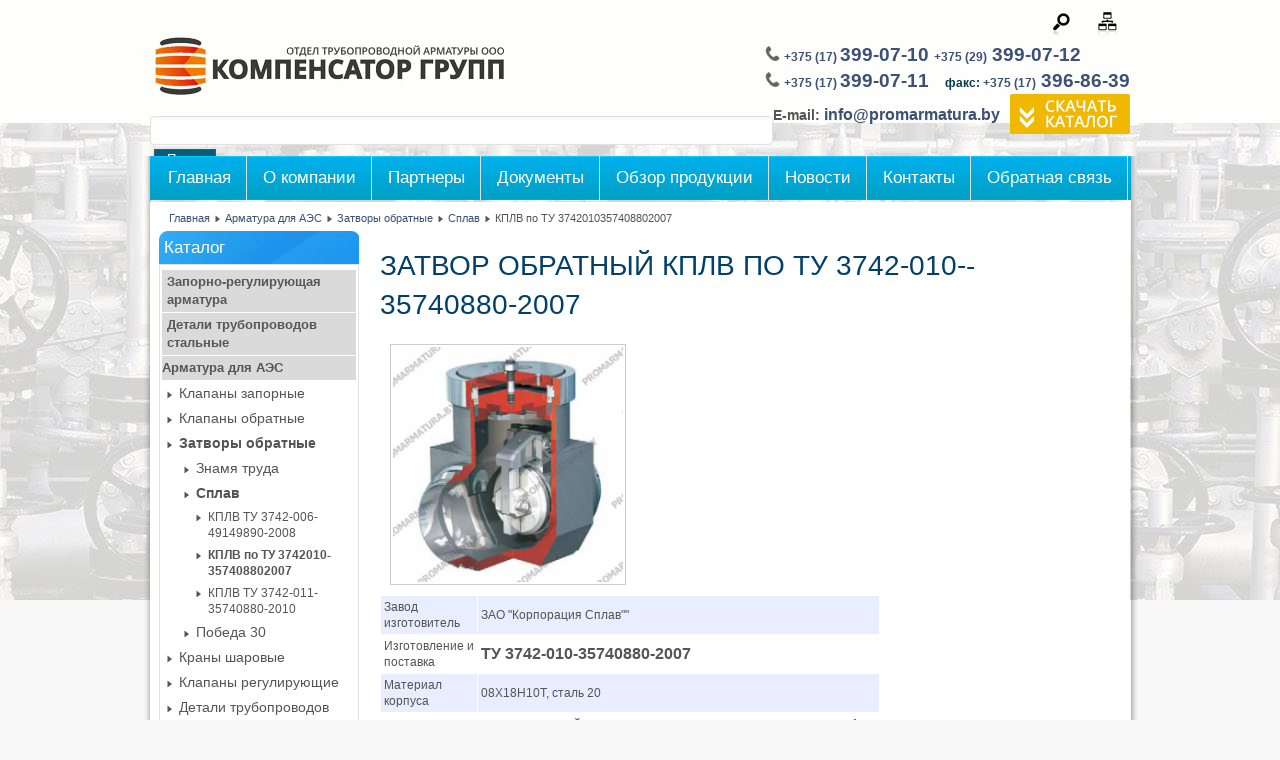

--- FILE ---
content_type: text/html; charset=utf-8
request_url: https://promarmatura.by/armatura-dlya-aes/zatvory-obratnye/splav/kplv-po-tu-3742-010-35740880-2007
body_size: 13616
content:
<!DOCTYPE html>
<html xmlns="http://www.w3.org/1999/xhtml" xml:lang="ru-ru" lang="ru-ru" dir="ltr">
<head>

<meta name="robots" content="index, follow">
<meta name="geo.placename" content="пер. Стебенёва 3, Минск, Беларусь" />
<meta name="geo.position" content="53.8375410;27.5523480" />
<meta name="geo.region" content="BY-" />
<meta name="ICBM" content="53.8375410, 27.5523480" />
<meta name="viewport" content="width=device-width, initial-scale=1.0">
    <link rel="stylesheet" property=stylesheet  href="/templates/justbusiness-fjt/css/styles.css" type="text/css" />

    

<meta http-equiv="Content-Type" content="text/html; charset=utf-8" />
<meta name="yandex-verification" content="ff83cdcb3d746cc9" />

<style>html,body,div,span,applet,object,iframe,h1,h2,h3,h4,h5,h6,blockquote,pre,a,abbr,acronym,address,big,cite,code,del,dfn,font,img,ins,kbd,q,s,samp,small,strike,sub,sup,tt,var,center,dl,dt,dd,ul,li,fieldset,form,label,legend,table,caption,tfoot,thead{background:transparent;border:0;font-style:inherit;font-weight:inherit;margin:0;padding:0;outline:0;vertical-align:baseline;font-family:Helvetica, Arial, sans-serif}tr,th,td{background:transparent;font-style:inherit;font-weight:inherit;margin:0;padding-left:0 0 6px 0;outline:0;vertical-align:middle}table{border-spacing:1px;width:100%;border:none}html{overflow-y:scroll;height:100%}h2.item-page-title a,.leading-0 a,h1,h2,h3,h4,a:link,a:visited{text-decoration:none;color:#3d5175}a:hover{text-decoration:underline;color:#3d5175;background:none}.logo{position:absolute;left:5px;color:#fff;top:25px}.slogan{position:absolute;left:250px;color:#555;top:55px}.searchbutton{position:absolute;right:10px;top:7px;color:#fff;float:right}.contacts{padding-top:11px;color:#033a4d}.tel{font-size:9pt;font-weight:700;padding-top:2px}.telefon{font-size:14pt;font-weight:700;padding-top:2px;font-family:verdana,sans-serif}.componentheading{font-style:italic;font-size:25px;margin:0;padding:0 0 10px;color:#1a528c}h1{font-size:28px}h2{font-size:22px}h1,h2,h3,h4,h5,h6{margin:0;padding:10px 0;text-transform:uppercase;font-family:Arial, Helvetica, sans-serif}ul{margin:0 0 0 15px}p{margin-top:0;margin-bottom:10px}p em{font-style:italic}blockquote{background:#eee;border:3px solid #ccc;margin:5px;padding:5px;font-size:18px;font-family:Arial, Helvetica, sans-serif;font-style:italic}element.style{height:auto}hr{width:100%;clear:both;border:none;height:2px;background:#eee;margin:0;padding:0}#header{position:relative;height:135px;width:980px;margin:0 auto}.top{color:#fff;width:450px;overflow:hidden;padding:5px 0 0;margin:0 0 0 515px;z-index:1}.top a{color:#fff;text-decoration:underline}.topright{padding-right:0}.divAdRight{margin-right:15px}#topuser{width:940px;margin-bottom:20px}.topuser3,.topuser2,.topuser1{text-shadow:#fff 0 1px;color:#555;float:left;width:292px;margin:10px}.topmenu{float:right}.topmenu ul{margin:0;padding:0;float:right;-moz-border-radius:5px;border-radius:5px}.pricep{font-size:20px}.price{border:0 none;box-sizing:border-box;background-color:#98ce22;width:35%;float:right;text-align:center;color:#fff;padding:10px;margin:0 36px 3px 0}.zakaz_text a{background:#ec1f27;padding:0 10px 5px;font-size:32px;font-family:Open Sans Condensed;color:#fff}.topmenu ul li a{padding:0 10px;margin:0;height:20px;line-height:20px;-moz-transition:color 0.3s ease 0s, background 0.3s ease 0s;-webkit-transition:0.3s ease 0s;-o-transition:0.3s ease 0s;background:none;color:#555;display:block;position:relative;text-align:left;text-transform:none;font-size:12px;font-weight:400;-moz-border-radius-bottomright:7px;-moz-border-radius-bottomleft:7px;border-bottom-right-radius:7px;border-bottom-left-radius:7px;webkit-bottom-right-radius:7px;webkit-bottom-left-radius:7px}.topmenu ul li a:hover{text-decoration:none;font-weight:400;font-size:12px;color:#6b92bd;text-shadow:none}.topmenu ul li ul li{padding:0;height:auto;width:180px;margin:0;border:none}.topmenu ul li:hover ul li a,.topmenu ul li ul li a,.topmenu ul li.active ul li a{margin:0;padding:0 0 0 10px;height:24px;line-height:24px;background:#555;border-bottom:1px solid #3a3a3a;color:#d1d1d1;font-size:11px;font-weight:400;text-shadow:none}.topmenu ul li ul li a:hover,.topmenu ul li ul li.active a,.topmenu ul li.active ul li a:hover,.topmenu ul li.active ul li.active a{margin:0;padding:0 0 0 10px;height:24px;line-height:24px;background:#343434;color:#fff;font-size:11px;text-shadow:none}#nav{z-index:10;position:relative}#nav-left{float:left;width:100%}#nav-right{float:right;width:20%}#nav ul{margin-left:3px;padding:0;float:left}#nav ul li{list-style:none;float:left;height:100%;position:relative;padding-right:1px;margin:0}#nav ul li a{display:block;padding:0 15px;text-shadow:none;line-height:44px;color:#fff;text-decoration:none;font-size:17px;font-weight:400;border-right:1px solid #e1e1e1}#nav ul li ul,.topmenu ul li ul{position:absolute;width:180px;left:-999em;border-top:0;margin:0;padding:0}#nav ul li:hover ul,#menu ul li.sfHover ul,.topmenu ul li:hover ul{left:0}#nav ul li ul li{padding:0;height:auto;width:180px;margin:0 auto;border:0;text-align:left}#nav ul li ul li:hover ul{left:180px;top:0}#nav ul li:hover ul li a,.topmenu ul li:hover ul li a{text-shadow:none}#nav ul li:hover ul li a,#nav ul li ul li a,#nav ul li.active ul li a{margin:0;padding:0 0 0 10px;height:24px;line-height:24px;background:#555;border-bottom:1px solid #3a3a3a;border-right:0;color:#d1d1d1;font-size:12px;font-weight:400;text-shadow:none;-moz-border-radius:0;border-radius:0}#nav ul li ul li a:hover,#nav ul li ul li.active a,#nav ul li.active ul li a:hover,#nav ul li.active ul li.active a{text-align:left;padding:0 0 0 10px;height:24px;line-height:24px;background:#343434;color:#fff;font-size:12px;text-shadow:none}#nav ul li ul ul,#nav ul li:hover ul ul,#nav ul li:hover ul ul ul,#nav ul li:hover ul ul ul ul,#nav ul li.sfHover ul ul,#nav ul li.sfHover ul ul ul,#nav ul li.sfHover ul ul ul ul,.topmenu ul li ul ul,.topmenu ul li:hover ul ul,.topmenu ul li:hover ul ul ul,.topmenu ul li:hover ul ul ul ul,.topmenu ul li.sfHover ul ul,.topmenu ul li.sfHover ul ul ul,.topmenu ul li.sfHover ul ul ul ul{left:-999em}#nav ul li ul li ul li{padding:0;height:auto;width:180px;margin:0 auto;border:none;text-align:left}#sidebar .module-title h3{line-height:11px}#sidebar .module-body{background:#fff;font-size:13px;padding:0 2px 5px;border:1px solid #e1e1e1}#sidebar .module-body p{padding:0;margin:0}#sidebar ul li{margin:0 5px;padding:0}#sidebar .module ul.menu{margin:5px 0 0;list-style:none;padding:0;list-style-type:none}#sidebar .module ul.menu li{list-style:none;list-style-type:none;font-weight:700;margin:0;padding:0}#sidebar .module ul.menu li a{background-color:#dadada;border-bottom:1px solid #fff;color:#575757;display:block;padding:3px 15px 3px 5px;text-decoration:none;text-align:left}#sidebar .module ul.menu li.active a{color:#555;padding-left:0}#sidebar .module ul.menu li.active{color:#555;font-weight:700}#sidebar .module ul.menu li ul{margin:0;font-weight:400;font-size:14px}#sidebar .module ul.menu li ul li ul li ul{margin-left:-5px;font-weight:400;font-size:12px}.topmenu ul li{list-style:none;float:left;height:100%;position:relative}.item-page-title,.item-page-title a{text-decoration:none;color:#01406a}.buttonheading{position:absolute;top:15px;right:0}.buttonheading .email,.buttonheading .print,.buttonheading .edit{float:right;margin:0 5px}.iteminfo{font-size:12px;overflow:hidden;margin-bottom:5px;display:block;width:100%;color:#999;line-height:13px}.iteminfo a{color:#999}.iteminfo a:hover{color:#333}.iteminfo .sub-category,#sidebar{padding:0}.iteminfo .createdby{font-weight:700;display:block}.items-more{clear:both;padding:10px}h3.items-more{font-size:14px;padding:0;margin:0}.items-more ol{margin:0 0 0 30px;padding:0}th.list-title,th.list-author,th.list-hits,th.list-date{background:#3F332E url(../images/h3.png) 0 0 repeat-x;padding:2px;border-right:1px solid #fff;color:#fff}th.list-title a,th.list-author a,th.list-hits a,th.list-date a{color:#fff;font-weight:700}td.list-title,td.list-author,td.list-hits,td.list-date{border-bottom:1px dotted #ccc}td.list-title{width:50%}td.list-hits{width:5%;text-align:center}td.list-date,td.list-author{width:15%;text-align:center}.cols-1{width:100%;clear:both}.cols-2 .column-1{width:45%;float:left;margin:4px}.cols-2 .column-2{width:45%;float:right;margin:4px}.cols-3 .column-1{width:32%;float:left}.cols-3 .column-2{width:32%;margin-left:1%;float:left}.cols-3 .column-3{width:32%;float:right}.cols-4 .column-1{width:23%;float:left}.cols-4 .column-3,.cols-4 .column-2{width:23%;margin-left:1%;float:left}.cols-4 .column-4{width:23%;margin-left:0;float:right}.column-1,.column-2,.column-3,.column-4{position:relative;margin:0 0 20px}th.item-num,th.item-title,th.item-position,th.item-phone,th.item-suburb,th.item-state{background:#3F332E url(../images/h3.png) 0 0 repeat-x;padding:2px 2px 2px 7px;border-right:1px solid #fff;color:#fff;text-align:left}th.item-num a,th.item-title a,th.item-position a,th.item-phone a,th.item-suburb a,th.item-state a{color:#fff}.diler a{color:#fff;font-weight:bold}</style>
</head>

<body>

<div id="main">
<!--
<div style="text-align: center; font-size: 18px; color:#ffff; border: 2px; padding: 8px; background-color:#3d5175; margin-bottom:9px;">ВНИМАНИЕ! В связи с Новогодними праздниками с 1 по 7 января наш офис находится на каникулах. В случае необходимости Вы можете связаться с нами по номеру телефона<br> +375 29 399-07-12.</br> Будем рады видеть Вас в нашем офисе с 8 января. </div>-->
<div id="header-w">
      <div id="header">
   
    <div class="topmenu">
    <div class="topright">
<ul class="menu">
<li class="item-246"><a href="/poisk-po-sajtu" title="Поиск по сайту" ><img src="/images/icons/Search.png" alt="Поиск по сайту" /></a></li><li class="item-245"><a href="/karta-sajta" title="Карта сайта" ><img src="/images/icons/SiteMap.png" alt="Карта сайта" /></a></li></ul>
</div>
    <div class="noborder" style="display: table;width: 100%;">

<div class="custom"  >
	<div class="contacts"><img alt="phone" src="/images/phone.png" height="15" width="15" /> <span class="tel"><a href="tel:+375173990710">+375 (17) <span class="telefon">399-07-10 </span></a></span> <!--<img alt="viber" src="/images/viber-icon1.png" height="20" width="20" /> <img src="/images/WhatsApp-icon1.png" alt="WhatsApp" style="margin-right: 3px;" height="20" width="20" />--> <span class="tel"><a href="tel:+375293990712">+375 (29)<span class="telefon"> 399-07-12</span></a></span><br /> <img alt="phone" src="/images/phone.png" height="15" width="15" /> <span class="tel"> <a href="tel:+375173990711">+375 (17) <span class="telefon">399-07-11</span></a>&nbsp; &nbsp;&nbsp;</span> <span class="tel">факс: <a href="tel:+375173968639">+375 (17)<span class="telefon"> 396-86-39</span></a></span></div>
<p><a href="/images/files/Catalog%202019%20now.pdf" target="_blank"> <img src="/images/catalog/katalog4.png" alt="Скачать каталог" style="float: right;" height="40" width="120" /></a></p>
<div><strong>&nbsp; E-mail:&nbsp;<span style="font-size: 12pt;"><a href="mailto:info@promarmatura.by" style="margin-right: 3px;" height="20" width="20">info@promarmatura.by</a></span></strong></div></div>
</div>
    
    </div>

<div id="search-form">
    
<script type="text/javascript">
  // window.addEvent('domready', function() {  
    // var url = '/poisk-po-sajtu?task=suggestions.display&amp;format=json&amp;tmpl=component';
  // var completer = new Autocompleter.Request.JSON(document.id('q'), url, {'postVar': 'q'});
  // });
</script>

<form method="get" action="/poisk-po-sajtu" id="finder-search">
  
  
  <fieldset class="word">
  
    <input style=" margin-top:105px;" type="text" class="inputbox" value="" size="40" id="q" name="q"/>
          <button class="button" name="Search">Поиск</button>
    </fieldset>

  </form>
  </div>
                  
             <a href="/">        
      <img src="/templates/justbusiness-fjt/images/logo.png"  class="logo" alt="Запорная трубопроводная арматура. Промышленная арматура в Минске" />
     </a>                <div class="slogan"></div>
                                     
  </div> 
</div>
<div class="shadow">
<div id="wrapper">
          <div id="navr">
      <div class="searchbutton"><!-- Social Buttons -->
<!-- END-->  </div>
    <div id="navl">
    <div id="nav">
        <div id="nav-left">
<ul class="menu">
<li class="item-101"><a href="/" >Главная</a></li><li class="item-123 deeper parent"><a href="/o-kompanii" >О компании</a><ul><li class="item-316"><a href="/o-kompanii/nasha-komanda" >Наша команда</a></li><li class="item-332"><a href="/o-kompanii/nashi-klienty" >Наши клиенты</a></li><li class="item-345"><a href="/o-kompanii/otzyvy" >Отзывы</a></li></ul></li><li class="item-354"><a href="/partnery" >Партнеры</a></li><li class="item-115"><a href="/dokumenty" >Документы</a></li><li class="item-114"><a href="/obzor-produktsii" >Обзор продукции</a></li><li class="item-125"><a href="/novosti" >Новости</a></li><li class="item-116"><a href="/kontakty" >Контакты</a></li><li class="item-947"><a href="/forma-obratnaya-svyaz" >Обратная связь</a></li></ul>
</div>
  <div id="nav-right">
  </div></div></div></div><div class="back-top"></div>
  <div id="main-content">
      
<!-- Slideshow -->
  
<!-- END Slideshow -->    
              
<div class="breadcrumbs">
<a href="/" class="pathway">Главная</a> <img src="/media/system/images/arrow.png" alt=""  /> <a href="/armatura-dlya-aes" class="pathway">Арматура для АЭС</a> <img src="/media/system/images/arrow.png" alt=""  /> <a href="/armatura-dlya-aes/zatvory-obratnye" class="pathway">Затворы обратные</a> <img src="/media/system/images/arrow.png" alt=""  /> <a href="/armatura-dlya-aes/zatvory-obratnye/splav" class="pathway">Сплав</a> <img src="/media/system/images/arrow.png" alt=""  /> <span>КПЛВ по ТУ 3742­010­35740880­2007</span></div>

        
  <div id="message">
      
<div id="system-message-container">
</div>
  </div>    
            <div id="leftbar-w">
    <div id="sidebar">
        	<div class="module">
        <div class="inner">
				<div class="h3c"><div class="h3r"><div class="h3l"><p style="font-family: Helvetica, Arial, sans-serif;padding:5px 5px;" class="module-title">Каталог</p></div></div></div>
			    <div class="module-body">
	        
<ul class="menu">
<li class="item-107 parent"><a href="/zaporno-reguliruyushchaya-armatura" >Запорно-регулирующая арматура</a></li><li class="item-108 parent"><a href="/detali-truboprovodov-stalnye" >Детали трубопроводов стальные</a></li><li class="item-507 active deeper parent"><a href="/armatura-dlya-aes" >Арматура для АЭС</a><ul><li class="item-508 parent"><a href="/armatura-dlya-aes/klapany-zapornye" >Клапаны запорные</a></li><li class="item-520 parent"><a href="/armatura-dlya-aes/klapany-obranye" >Клапаны обратные</a></li><li class="item-524 active deeper parent"><a href="/armatura-dlya-aes/zatvory-obratnye" >Затворы обратные</a><ul><li class="item-525 parent"><a href="/armatura-dlya-aes/zatvory-obratnye/znamya-truda" >Знамя труда</a></li><li class="item-527 active deeper parent"><a href="/armatura-dlya-aes/zatvory-obratnye/splav" >Сплав</a><ul><li class="item-528"><a href="/armatura-dlya-aes/zatvory-obratnye/splav/kplv" >КПЛВ ТУ 3742-006-49149890-2008</a></li><li class="item-529 current active"><a href="javascript:void(0);" >КПЛВ по ТУ 3742­010­35740880­2007</a></li><li class="item-530"><a href="/armatura-dlya-aes/zatvory-obratnye/splav/kplv-tu-3742-011-35740880-2010" >КПЛВ ТУ 3742-011-35740880-2010</a></li></ul></li><li class="item-571 parent"><a href="/armatura-dlya-aes/zatvory-obratnye/pobeda-30" >Победа 30</a></li></ul></li><li class="item-531 parent"><a href="/armatura-dlya-aes/krany-sharovye" >Краны шаровые</a></li><li class="item-534 parent"><a href="/armatura-dlya-aes/klapany-reguliruyushchie" >Клапаны регулирующие</a></li><li class="item-625 parent"><a href="/armatura-dlya-aes/detali-truboprovodov" >Детали трубопроводов</a></li></ul></li><li class="item-109 parent"><a href="/remontye-mufty" >Ремонтные муфты</a></li><li class="item-301 parent"><a href="/opory-podveski" >Опоры, подвески</a></li><li class="item-425 parent"><a href="/izmeritelnoe-oborudovanie" >Измерительное оборудование</a></li><li class="item-652 parent"><a href="/polipropilenovye-sistemy" >Полипропиленовые системы</a></li><li class="item-110 parent"><a href="/kondensatootvodchiki" >Конденсатоотводчики</a></li><li class="item-251"><a href="/compens" >Компенсаторы</a></li><li class="item-734 parent"><a href="/metalloplastikovye-sistemy" >Металлопластиковые системы</a></li><li class="item-780 parent"><a href="/izolyatsiya" > Изоляция </a></li><li class="item-816 parent"><a href="/nasosy" > Насосы</a></li></ul>
        </div>
        </div>
	</div>
		<div class="module">
        <div class="inner">
			    <div class="module-body">
	        

<div class="custom"  >
	<p> </p>
<p style="text-align: right;"> <strong>Являемся официальными представителями:</strong></p>
<table style="text-align: right;">
<tbody>
<tr>
<td><img src="/images/catalog/logo.png" border="0" alt="logo" width="170" height="51" /></td>
</tr>
<tr>
<td><img src="/images/catalog/zetkama.jpg" border="0" alt="zetkama" width="170" height="29" /></td>
</tr>
<tr>
<td><img src="/images/pobeda30_21.jpg" border="0" alt="Партнер ООО Победа-30" width="170" height="54" /></td>
</tr>
<tr>
<td><img src="/images/catalog/kpsr-logo.png" border="0" alt="Наша компания является официальным дилером завода КПСР Групп" width="170" height="73" /></td>
</tr>
<tr>
<td><img src="/images/catalog/armatek.png" border="0" alt="armatek" width="170" height="44" /></td>
</tr>
<tr>
<td><img src="/images/catalog/rekom.jpg" border="0" alt="rekom" width="170" height="50" /></td>
</tr>
<tr>
<td><img src="/images/abra/abradox.png" border="0" alt="rekom" width="170" height="50" /></td>
</tr>
</tbody>
</table>
<p> </p></div>
        </div>
        </div>
	</div>
		<div class="module">
        <div class="inner">
			    <div class="module-body">
	        

<div class="custom"  >
	<p style="text-align: right;">&nbsp;</p>
<p style="text-align: right;"><strong>Аккредитованный участник <br /> Белорусской товарной биржи</strong></p>
<p style="text-align: right;"><img style="margin-top: 7px; margin-right: 2px;" alt="birzha" src="/images/birzha.png" height="70" width="70" /></p>
<p style="text-align: right;">&nbsp;</p></div>
        </div>
        </div>
	</div>
		<div class="module">
        <div class="inner">
				<div class="h3c"><div class="h3r"><div class="h3l"><p style="font-family: Helvetica, Arial, sans-serif;padding:5px 5px;" class="module-title">Новости</p></div></div></div>
			    <div class="module-body">
	        <div class="nspMainPortalMode1 nspFs100" id="nsp-nsp_102" style="width:100%;">
		<div class="nspTopInterface">
		<span class="nspPrev">Предыдущая</span>
		<span class="nspNext">Следующая</span>
	</div>
	<ul class="nspArts" style="height:320px;">
					<li class="nspArt" style="padding:0 20px 20px 0">
			
					<a class="nspHeader tleft fnone" rel="nofollow" href="/novosti/782-ooo-kompensator-grupp-byla-uspeshno-osushchestvlena-postavka-polietilenovykh-trub" title=" Поставка полиэтиленовых труб SDR26"> Поставка полиэтиленовых труб SDR26</a><p class="nspInfo  tleft fnone">22-07-2019 Просмотры:724 </p><p class="nspText tleft fleft">ООО"КОМПЕНСАТОР ГРУПП" была успешно осуществлена поставка полиэтиленовых труб SDR26 110, 355 и 630 диаметров
</p><p class="nspInfo  tleft fleft"></p><a class="readon  fright" rel="nofollow" href="/novosti/782-ooo-kompensator-grupp-byla-uspeshno-osushchestvlena-postavka-polietilenovykh-trub">Читать далее</a>			</li>
					<li class="nspArt" style="padding:0 20px 20px 0">
			
					<a class="nspHeader tleft fnone" rel="nofollow" href="/novosti/681-zatvor-povorotnyj-diskovyj-s-futerovannym-diskom-i-korpusom-serii-pa-200" title="Затвор поворотный дисковый с футерованным диском и корпусом серии ПА 200">Затвор поворотный дисковый с футерованным диском и&hellip;</a><p class="nspInfo  tleft fnone">29-03-2019 Просмотры:941 </p><p class="nspText tleft fleft">Дисковый поворотный затвор - подвид запорно-регулирующей арматуры. Запорный элемент – металлический диск плоского либо чечевичного (двояковыпуклого) сечения, который перекрывает условный...</p><p class="nspInfo  tleft fleft"></p><a class="readon  fright" rel="nofollow" href="/novosti/681-zatvor-povorotnyj-diskovyj-s-futerovannym-diskom-i-korpusom-serii-pa-200">Читать далее</a>			</li>
					<li class="nspArt" style="padding:0 20px 20px 0">
			
					<a class="nspHeader tleft fnone" rel="nofollow" href="/novosti/680-zadvizhka-30s41nzh-vidy-kak-vybrat" title="Задвижка 30с41нж: виды, как выбрать">Задвижка 30с41нж: виды, как выбрать</a><p class="nspInfo  tleft fnone">28-03-2019 Просмотры:957 </p><p class="nspText tleft fleft">Задвижка 30с41нж используется на трубопроводах, которые перемещают воду и пар, нефтепродукты, технические жидкости и некоторые газы.
</p><p class="nspInfo  tleft fleft"></p><a class="readon  fright" rel="nofollow" href="/novosti/680-zadvizhka-30s41nzh-vidy-kak-vybrat">Читать далее</a>			</li>
					<li class="nspArt" style="padding:0 20px 20px 0">
			
					<a class="nspHeader tleft fnone" rel="nofollow" href="/novosti/679-kran-sharovoj-chto-takoe-vidy-printsip-dejstviya-ustrojstvo" title="Кран шаровой: что такое, виды принцип действия, устройство">Кран шаровой: что такое, виды принцип действия, ус&hellip;</a><p class="nspInfo  tleft fnone">22-03-2019 Просмотры:804 </p><p class="nspText tleft fleft">Кран шаровой: что такое, виды принцип действия, устройство
</p><p class="nspInfo  tleft fleft"></p><a class="readon  fright" rel="nofollow" href="/novosti/679-kran-sharovoj-chto-takoe-vidy-printsip-dejstviya-ustrojstvo">Читать далее</a>			</li>
					<li class="nspArt" style="padding:0 20px 20px 0">
			
					<a class="nspHeader tleft fnone" rel="nofollow" href="/novosti/678-zadvizhki-vybor-zapornoj-armatury-i-ejo-vidy" title="Задвижки: выбор запорной арматуры и её виды">Задвижки: выбор запорной арматуры и её виды</a><p class="nspInfo  tleft fnone">23-01-2019 Просмотры:876 </p><p class="nspText tleft fleft">&nbsp;Задвижка выступает запорно-перекрывающим компонентом трубопроводной магистрали и может выполнять широкий спектр задач.
</p><p class="nspInfo  tleft fleft"></p><a class="readon  fright" rel="nofollow" href="/novosti/678-zadvizhki-vybor-zapornoj-armatury-i-ejo-vidy">Читать далее</a>			</li>
					<li class="nspArt" style="padding:0 20px 20px 0">
			
					<a class="nspHeader tleft fnone" rel="nofollow" href="/novosti/677-regulyatory-davleniya-vody-ustrojstvo-naznachenie-i-printsip-raboty" title="Регуляторы давления воды: устройство, назначение и принцип работы">Регуляторы давления воды: устройство, назначение и&hellip;</a><p class="nspInfo  tleft fnone">23-01-2019 Просмотры:881 </p><p class="nspText tleft fleft">Периодические скачки давления воды в коммунальном трубопроводе приводят не только к его порче, но к протечкам и поломкам сантехнического оборудования...</p><p class="nspInfo  tleft fleft"></p><a class="readon  fright" rel="nofollow" href="/novosti/677-regulyatory-davleniya-vody-ustrojstvo-naznachenie-i-printsip-raboty">Читать далее</a>			</li>
					<li class="nspArt" style="padding:0 20px 20px 0">
			
					<a class="nspHeader tleft fnone" rel="nofollow" href="/novosti/676-obratnyj-klapan-dlya-vody-chto-takoe-vidy-princip-dejstviya-i-ustrojstvo" title="Обратный клапан для воды: что такое, виды, принцип действия и устройство">Обратный клапан для воды: что такое, виды, принцип&hellip;</a><p class="nspInfo  tleft fnone">31-12-2018 Просмотры:976 </p><p class="nspText tleft fleft">Обратный клапан для воды повсеместно применяется в системах водоснабжения с целью регулировки направления потока. Распространено несколько разновидностей подобных устройств с...</p><p class="nspInfo  tleft fleft"></p><a class="readon  fright" rel="nofollow" href="/novosti/676-obratnyj-klapan-dlya-vody-chto-takoe-vidy-princip-dejstviya-i-ustrojstvo">Читать далее</a>			</li>
					<li class="nspArt" style="padding:0 20px 20px 0">
			
					<a class="nspHeader tleft fnone" rel="nofollow" href="/novosti/661-postavka-klapanov-diafragmovyj-khimicheskij-vdkh" title="Поставка клапанов диафрагмовый химический ВДХ ">Поставка клапанов диафрагмовый химический ВДХ </a><p class="nspInfo  tleft fnone">26-11-2018 Просмотры:1034 </p><p class="nspText tleft fleft">ООО " Компенсатор групп" произвели поставку клапанов диафрагмовый химический ВДХ Ду 100 Ру 1,0 МПа. Диафрагмовые вентили применяются для регулирования...</p><p class="nspInfo  tleft fleft"></p><a class="readon  fright" rel="nofollow" href="/novosti/661-postavka-klapanov-diafragmovyj-khimicheskij-vdkh">Читать далее</a>			</li>
					<li class="nspArt" style="padding:0 20px 20px 0">
			
					<a class="nspHeader tleft fnone" rel="nofollow" href="/novosti/660-postavka-gryazevika-ts-567-serii-5-903-13" title="Поставка  грязевика ТС-567 серии 5.903-13">Поставка  грязевика ТС-567 серии 5.903-13</a><p class="nspInfo  tleft fnone">23-11-2018 Просмотры:936 </p><p class="nspText tleft fleft">Отдел трубопроводной арматуры ООО"КОМПЕНСАТОР ГРУПП" осуществил поставку грязевика ТС-567, серии 5.903-13, который выполняет функцию механического сетчатого фильтра и применяется для...</p><p class="nspInfo  tleft fleft"></p><a class="readon  fright" rel="nofollow" href="/novosti/660-postavka-gryazevika-ts-567-serii-5-903-13">Читать далее</a>			</li>
					<li class="nspArt" style="padding:0 20px 20px 0">
			
					<a class="nspHeader tleft fnone" rel="nofollow" href="/novosti/659-postavka-osevykh-manometrov-na-minskie-teplovye-seti" title="Поставка осевых манометров на Минские тепловые сети ">Поставка осевых манометров на Минские тепловые сет&hellip;</a><p class="nspInfo  tleft fnone">14-11-2018 Просмотры:941 </p><p class="nspText tleft fleft">Отдел трубопроводной арматуры ООО"КОМПЕНСАТОР ГРУПП"&nbsp; осуществил поставку манометров осевых с передним фланцем из нержавеющей стали на Минские тепловые сети.
</p><p class="nspInfo  tleft fleft"></p><a class="readon  fright" rel="nofollow" href="/novosti/659-postavka-osevykh-manometrov-na-minskie-teplovye-seti">Читать далее</a>			</li>
			
	</ul>
	</div>
<script type="text/javascript" src="https://promarmatura.by/modules/mod_news_pro_gk4/interface/scripts/engine.portal.mode.1.js"></script>
<script type="text/javascript">
//<![CDATA[
try {$Gavick;}catch(e){$Gavick = {};};
$Gavick["nsp-nsp_102"] = {
	"animation_speed": 400,
	"animation_interval": 5000};
//]]>
</script>	        </div>
        </div>
	</div>
	</div>  
</div>
          
<div id="centercontent_md">
<div class="clearpad"><div itemscope itemtype="http://schema.org/Product" class="item-page">
		<h1 itemprop="name" class="item-page-title">
										Затвор обратный КПЛВ по ТУ 3742-­010-­35740880-­2007						</h1>


	
	


	

	    
	<div><img src="/images/catalog/zatvor-obr-splav2.jpg" alt="Затвор обратный КПЛВ по ТУ 3742­010­35740880­2007" style="float: left;" class="juimage" height="235" width="230" /></div>
<table class="hor-zebra" summary="Основные характеристики">
    <tbody>
        <tr class="odd">
            <td>Завод изготовитель</td>
            <td>ЗАО "Корпорация Сплав""</td>
        </tr>
        <tr>
            <td>Изготовление и поставка</td>
            <td><strong><span style="font-size: 12pt;">ТУ 3742-­010-­35740880-­2007</span></strong></td>
        </tr>
        <tr class="odd">
            <td>Материал корпуса</td>
            <td>08Х18Н10Т, сталь 20</td>
        </tr>
        <tr>
            <td>Рабочая среда</td>
            <td>
                <p>коррозионностойкая сталь аустенитного класса: теплоноситель 1 контура, дистиллят, трапные воды, щелочи,&nbsp; кислоты, парогазовая (паровоздушная смесь), концентрат солей, масла, азот, пар, конденсат, газовые сдувки, вода КМПЦ, вода охлажденная контура СУЗ, радиоактивные газы, растворы дезактивации промывки.</p>
                <p>углеродистая сталь: вода, паровоздушная смесь, азот, пар, питательная вода, радиоактивные газы, техническая вода.</p>
            </td>
        </tr>
        <tr class="odd">
            <td>Тип присоединения</td>
            <td>под приварку</td>
        </tr>
        <tr>
            <td>Диаметр</td>
            <td>50-500 мм</td>
        </tr>
        <tr class="odd">
            <td>Номинальное давление</td>
            <td>2,5; 4,0 МПа</td>
        </tr>
    </tbody>
</table>
 
<p></p>
<p itemprop="description">Затвор обратный ТУ&nbsp;3742­-010-­35740880-­2007 применяются в технологических системах атомных электростанций (АЭС) в случае удовлетворения технических требований к клапанам параметрам систем реакторов, где они будут устанавливаться и использоваться, включая системы 4 класса безопасности по НП-001-97 (ПНАЭГ-01-011-97 (ОПБ-88/97)).</p>
<table class="rounded-corner">
    <tbody>
        <tr>
            <td>КПЛВ.494454.401</td>
        </tr>
        <tr>
            <td>КПЛВ.494454.402</td>
        </tr>
        <tr>
            <td>КПЛВ.494454.403</td>
        </tr>
        <tr>
            <td>КПЛВ.494454.404</td>
        </tr>
        <tr>
            <td>КПЛВ.494454.405</td>
        </tr>
        <tr>
            <td>КПЛВ.494464.406</td>
        </tr>
        <tr>
            <td>КПЛВ.494464.407</td>
        </tr>
        <tr>
            <td>КПЛВ.494464.408</td>
        </tr>
        <tr>
            <td>КПЛВ.494464.409</td>
        </tr>
        <tr>
            <td>КПЛВ.494454.410</td>
        </tr>
        <tr>
            <td>КПЛВ.494454.411</td>
        </tr>
    </tbody>
</table>
<p>Наша компания является прямым поставщиком завода ЗАО "Корпорация Сплав". По всем вопросам по затворам обратным для АЭС обращайтесь к нашим специалистам по телефону +375 (17) 399-07-10.</p>
<h3>Технические характеристики</h3>
<p><img style="float: left;" alt="Конструкция затвора обратного по ТУ 3742­010­35740880­2007 завода Сплав" src="/images/catalog/zatvor-obr-splav3.jpg" height="448" width="300" /></p>
<p>&nbsp;</p>
<p>
    <table class="rounded-corner">
        <tbody>
            <tr>
                <td style="text-align: center;" rowspan="2"><strong>Поз</strong></td>
                <td style="text-align: center;" rowspan="2"><strong>Наименование</strong></td>
                <td style="text-align: center;" colspan="2"><strong>Материал</strong></td>
            </tr>
            <tr>
                <td style="text-align: center;"><strong>для исполнений из коррозионностойкой стали</strong></td>
                <td style="text-align: center;"><strong>для исполнений из углеродистой стали</strong></td>
            </tr>
            <tr>
                <td>1</td>
                <td>Корпус</td>
                <td rowspan="8">Сталь 08Х18Н10Т</td>
                <td rowspan="8">Сталь 20</td>
            </tr>
            <tr>
                <td>2</td>
                <td>Седло</td>
            </tr>
            <tr>
                <td>3</td>
                <td>Ось</td>
            </tr>
            <tr>
                <td>4</td>
                <td>Захлопка</td>
            </tr>
            <tr>
                <td>5</td>
                <td>Рычаг</td>
            </tr>
            <tr>
                <td>6</td>
                <td>Ось</td>
            </tr>
            <tr>
                <td>7</td>
                <td>Крышка</td>
            </tr>
            <tr>
                <td>8</td>
                <td>Пробка</td>
            </tr>
            <tr>
                <td>9</td>
                <td>Кольцо</td>
                <td colspan="2" rowspan="2">Графит</td>
            </tr>
            <tr>
                <td>10</td>
                <td>Кольцо</td>
            </tr>
            <tr>
                <td>11</td>
                <td>Кольцо</td>
                <td rowspan="6">Сталь 08Х18Н10Т</td>
                <td rowspan="3">Сталь 20</td>
            </tr>
            <tr>
                <td>12</td>
                <td>Сухарь</td>
            </tr>
            <tr>
                <td>13</td>
                <td>Крышка</td>
            </tr>
            <tr>
                <td>14</td>
                <td>Шпилька</td>
                <td>Сталь40Х</td>
            </tr>
            <tr>
                <td>15</td>
                <td>Шайба</td>
                <td>Углеродистая сталь</td>
            </tr>
            <tr>
                <td>16</td>
                <td>Гайка</td>
                <td>Сталь40Х</td>
            </tr>
        </tbody>
    </table>
</p>
<p>&nbsp;</p>
<table class="rounded-corner">
    <tbody>
        <tr>
            <td>Направление среды</td>
            <td>
                <p>под захлопку</p>
            </td>
        </tr>
        <tr>
            <td>Установочное положение</td>
            <td>
                <p>горизонтальный трубопровод — ось вращения захлопки располагается горизонтально и выше оси трубопровода;</p>
                <p>наклонный трубопровод — ось вращения захлопки располагается горизонтально и выше оси трубопровода, входным патурбком вниз;</p>
                <p>вертикальный - патрубком вниз</p>
            </td>
        </tr>
        <tr>
            <td>Диаметр</td>
            <td>
                <p>50-500 мм</p>
            </td>
        </tr>
        <tr>
            <td>Номинальное давление</td>
            <td>2,5; 4,0 МПа</td>
        </tr>
        <tr>
            <td>Температура</td>
            <td>до +250 °С</td>
        </tr>
    </tbody>
</table>
<p>&nbsp;</p>
<p>Другие <a href="/armatura-dlya-aes/zatvory-obratnye">затворы обратные для АЭС</a>...</p>
<p>Другая <a href="/armatura-dlya-aes">арматура для АЭС</a>...</p>
	</div> </div></div>  
    <div class="clr"></div>
        </div>       
        </div>     
<div class="user1">Краны шаровые стальные
<ul>
<li><a href="/zaporno-reguliruyushchaya-armatura/krany-sharovye/stalnye/flancevye">Краны шаровые фланцевые</a></li>
<li><a href="/zaporno-reguliruyushchaya-armatura/krany-sharovye/stalnye/privarnye">Краны шаровые под приварку</a></li>
<li><a href="/zaporno-reguliruyushchaya-armatura/krany-sharovye/stalnye/muftovye">Краны шаровые муфтовые</a></li>
</ul>		<div class="moduletable">
					<!-- Start BuaXua.vn Floating --><div id="divAdLeft" style="margin-left: -27px; width:100px; height:100px; display: none; position: fixed; top: 30px;border: none;">

<div class="custom"  >
	<p><img src="/images/banners/Nasos.jpg" width="154" height="250" alt="Nasos" /></p>
<p><img src="/images/table-images/1zetkama.jpg" width="154" height="250" alt="затворы,клапаны,фильтры " /></p>
<!---
<p><img src="/images/table-images/zetkama2OS.jpg" width="145" height="250" alt="КЛАПАН ЗАПОРНЫЙ ЧУГУННЫЙ  С СИЛЬФОННЫМ УПЛ. ZETKAMA 234 " /></p>
<p><img src="/images/table-images/zetkama22.jpg" width="145" height="250" alt="задвижки" /></p>
<p><img src="/images/table-images/zetkama21.jpg" width="145" height="250" alt="задвижки" /></p>
<p><img src="/images/table-images/zetkama2341.jpg" width="145" height="250" alt="задвижки" /></p>
<!---
<p><img src="/images/banners/  2.png" width="145" height="250" alt="задвижки" /></p>
<p><img src="/images/best-prices.png" width="130" height="33" alt="Лучшие цены в году" /></p>
<p><img src="/images/klapany-kpsr-postyp.png" width="130" height="198" alt="Клапаны КПСР - поступление на склад" /></p>
<p><img src="/images/zetkama.png" width="130" height="198" alt="Продукция Zetkama" /></p>
---></div>
</div><div id="divAdRight" style="width:100px; height:100px; display: none; position: fixed; top: 30px;border: none;">

<div class="custom"  >
	<p><img src="/images/table-images/kpsr.jpg" width="154" height="250" alt="клапаны и регуляторы" /></p>
<p><img src="/images/table-images/krany-vsegda-na-sklade2.png" width="154" height="250" alt="краны шаровые" /></p>
<!---
<p><img src="/images/table-images/regelmal.jpg" width="145" height="250" alt="регулятор" /></p>
<p><img src="/images/table-images/regmal.jpg" width="145" height="250" alt="задвижки" /></p>
<p><img src="/images/banners/ 1.png" width="145" height="250" alt="задвижки" /></p>
<p><img src="/images/banners/ .png" width="145" height="250" alt="задвижки" /></p>
<p><img src="/images/banners/  got.png" width="130" height="198" alt="задвижки" /></p>
<p><img src="/images/krany-vsegda-na-sklade2.png" width="130" height="198" alt="Краны шаровые Breeze всегда в наличии" /></p>
<p><img src="/images/otvody-na-sklade1.png" width="130" height="198" alt="Отводы" /></p>
<p>130 33 250 и 185</p>
 style="text-align: justify;"
---></div>
</div><script type="text/javascript" src="/modules/mod_buaxua_floating/buaxua_floating.js"></script>
<script type="text/javascript">
var MainContentW = 1050;
var LeftPos = 0;
var LeftBoxW = 100;
var LeftBoxH = 100;
var RightPos = 0;
var RightBoxW = 100;
var RightBoxH = 100;
var LeftAdjust = 20;
var RightAdjust = -5;
var fSpeed = 20;
ShowAdDiv();
window.onresize=ShowAdDiv;
</script><!-- End BuaXua.vn Floating -->		</div>
	</div>
<div class="user2">Каталог
<ul>
<li><a href="/zaporno-reguliruyushchaya-armatura">Запорно-регулирующая арматура</a></li>
<li><a href="/detali-truboprovodov-stalnye">Детали трубопроводов стальные</a></li>
<li><a href="/remontye-mufty">Ремонтные хомуты</a></li>
<li><a href="/kondensatootvodchiki">Конденсатоотводчики</a></li>
<li><a href="/compens">Компенсаторы</a></li>
<li><a href="/zaporno-reguliruyushchaya-armatura/zadvizhki">Задвижки</a></li>
</ul></div>
<div itemscope itemtype="http://schema.org/Organization">
<div class="user3">
  <span style="font-size:16px;">Телефоны</span> <br />
  <span itemprop="telephone"><a href="tel:+375173990710">+375 17 399-07-10</a></span>  <br />  
  <span itemprop="telephone"><a href="tel:+375173990711">+375 17 399-07-11</a></span> <br /> 
  факс: <span itemprop="faxNumber"><a href="tel:+375173968639">+375 17 396-86-39</a></span> <br />
  Velcom: <span itemprop="telephone"><a href="tel:+375293990712">+375 29 399-07-12</a></span><br />
  Viber: <a href="viber://chat?number=+375293990712">+375 29 399-07-12</a><br />
  WhatsApp: <a href="whatsapp://send?phone=+375293990712">+375 29 399-07-12</a><br />
  <span style="font-size:16px;"><a href="/o-kompanii/vakansii">Вакансии</a></span>
</div>
<div class="user3">
  <div itemprop="address" itemscope itemtype="http://schema.org/PostalAddress">
  <span style="font-size:16px;">Адрес</span> <br />
  220024, г. <span itemprop="addressLocality">Минск</span>  <br /> 
  <span itemprop="streetAddress">п-к Стебенёва,3</span> <br /> 
  Время работы:<br /> 
  с 09.00 до 17.00
  </div>
</div>
            
<!--- To Top -->
<div style="display:none;" class="nav_up" id="nav_up"></div>
<!-- End -->
<div id="bottom">  
    <div class="tg">
© 2026 Отдел трубопроводной арматуры <span itemprop="name">ООО «Компенсатор Групп»</span>. Все права защищены.
<p><a href="https://promarmatura.by/karta-sajta">Карта сайта</a></p>
  </div>
  </div>
</div></div></div>
<div class="back-bottom"><!--shadow top--> </div>
    <script type="text/javascript">if (typeof jQuery == 'undefined') { document.write(unescape("%3Cscript src='/templates/justbusiness-fjt/modules/jquery171.js' type='text/javascript'%3E%3C/script%3E")); } </script>
    <script type="text/javascript">jQuery.noConflict();</script>
<!--ИНФОРМЕРЫ-->

<!--BITRIX WIDGET-->
<script>
        (function(w,d,u){
                var s=d.createElement('script');s.async=true;s.src=u+'?'+(Date.now()/60000|0);
                var h=d.getElementsByTagName('script')[0];h.parentNode.insertBefore(s,h);
        })(window,document,'https://b24.kompensator.by/upload/crm/site_button/loader_3_ekbzm2.js');
</script>
<script type="text/javascript">if (typeof jQuery == 'undefined') { document.write(unescape("%3Cscript src='/templates/justbusiness-fjt/modules/jquery171.js' type='text/javascript'%3E%3C/script%3E")); } </script>
<script type="text/javascript">jQuery.noConflict();</script>
 <script type="text/javascript" src="/templates/justbusiness-fjt/modules/jscroll.js"></script>

<div style=" text-align:center;">
<div style="position:absolute;top:-100px;left:-100px">


<!-- Top100 (Kraken) Widget -->
<span id="top100_widget"></span>
<!-- END Top100 (Kraken) Widget -->

<!-- Top100 (Kraken) Counter -->
<script>
    (function (w, d, c) {
    (w[c] = w[c] || []).push(function() {
        var options = {
            project: 4480962,
            element: 'top100_widget'
        };
        try {
            w.top100Counter = new top100(options);
        } catch(e) { }
    });
    var n = d.getElementsByTagName("script")[0],
    s = d.createElement("script"),
    f = function () { n.parentNode.insertBefore(s, n); };
    s.type = "text/javascript";
    s.async = true;
    s.src =
    (d.location.protocol == "https:" ? "https:" : "http:") +
    "//st.top100.ru/top100/top100.js";

    if (w.opera == "[object Opera]") {
    d.addEventListener("DOMContentLoaded", f, false);
} else { f(); }
})(window, document, "_top100q");
</script>
<noscript>
  <img src="//counter.rambler.ru/top100.cnt?pid=4480962" alt="Топ-100" />
</noscript>
<!-- END Top100 (Kraken) Counter -->

  <base href="https://promarmatura.by/armatura-dlya-aes/zatvory-obratnye/splav/kplv-po-tu-3742-010-35740880-2007" />
  <meta http-equiv="content-type" content="text/html; charset=utf-8" />
  <meta name="description" content="Продажа затворов обратных от завода Сплав по ТУ 3742­-010­35740880-­2007 со склада и под заказ в Минске. Гарантии завода. Купить обратный затвор КПЛВ Сплав по телефону +375(17)399-07-10." />
  <title>Купить затворы обратные КПЛВ по ТУ 3742-­010-­35740880­-2007 завода Сплав в Минске</title>
  <link href="/favicon.ico" rel="shortcut icon" type="image/vnd.microsoft.icon" />
  <script src="/media/system/js/mootools-core.js" type="text/javascript"></script>
  <script src="/media/system/js/core.js" type="text/javascript"></script>
  <script src="/media/system/js/caption.js" type="text/javascript"></script>
  <script src="/media/system/js/mootools-more.js" type="text/javascript"></script>
  <script type="text/javascript">
window.addEvent('load', function() {
				new JCaption('img.caption');
			});
  </script>



<script type="text/javascript" src="/templates/justbusiness-fjt/slideshow/NivooSlider.js"></script>
<script type="text/javascript" src="/templates/justbusiness-fjt/slideshow/init.js"></script>
<!-- begin of Top100 code -->
<script id="top100Counter" type="text/javascript" src="https://counter.rambler.ru/top100.jcn?3146907"></script>
<noscript>
<a href="https://top100.rambler.ru/navi/3146907/">
<img  src="https://counter.rambler.ru/top100.cnt?3146907" style="position:absolute; left:-9999px;" alt="Rambler's Top100"  />
</a>

</noscript>
<!-- end of Top100 code -->
<!--/ИНФОРМЕРЫ-->

<!--СЧЕТЧИКИ-->

<!--СЧЕТЧИКИ-->


    <link href="https://fonts.googleapis.com/css?family=Open+Sans+Condensed:300" rel="stylesheet">

<!-- Yandex.Metrika counter -->
<script type="text/javascript" >
   (function(m,e,t,r,i,k,a){m[i]=m[i]||function(){(m[i].a=m[i].a||[]).push(arguments)};
   m[i].l=1*new Date();k=e.createElement(t),a=e.getElementsByTagName(t)[0],k.async=1,k.src=r,a.parentNode.insertBefore(k,a)})
   (window, document, "script", "https://mc.yandex.ru/metrika/tag.js", "ym");

   ym(20391271, "init", {
        clickmap:true,
        trackLinks:true,
        accurateTrackBounce:true,
        webvisor:true,
        ecommerce:"dataLayer"
   });
</script>
<noscript><div><img src="https://mc.yandex.ru/watch/20391271" style="position:absolute; left:-9999px;" alt="" /></div></noscript>
<!-- /Yandex.Metrika counter -->
  <script type='application/ld+json'> 
{
  "@context": "https://www.schema.org",
  "@type": "LocalBusiness",
  "name": "Компенсатор групп",
  "url": "https://promarmatura.by/",
  "logo": "https://promarmatura.by/templates/justbusiness-fjt/images/logo.png",
  "image": "https://promarmatura.by/templates/justbusiness-fjt/images/logo.png",
  "description": "Трубопроводная в Минске: задвижки, краны шаровые, затворы поворотные, клапаны, фильтры т.д. Большой ассортимент запорной трубопроводной арматуры",
  "telephone" : " +375 (17) 399-07-10",
  "email" : "iz@kompensator.by",
  "priceRange" : "BYN",
  "address": {
    "@type": "PostalAddress",
    "streetAddress": "ул. Стебенёва, дом 3",
    "addressLocality": "Минск",
    "postalCode": "220024 ",
    "addressCountry": "Беларусь"
  }
}
</script>

</body>
</html>

--- FILE ---
content_type: text/css
request_url: https://promarmatura.by/templates/justbusiness-fjt/css/styles.css
body_size: 4520
content:
body{font-family: Helvetica, Arial, sans-serif !important;font-size:14px;line-height:1.4;color:#555;position:absolute;width:100%;background: #faf9f9 url(../images/fon2.jpg) no-repeat 100% 0 !important;}#navr{background:url("../images/mainmenu.png") repeat-x scroll 0 0 transparent;font-family:'Cuprum',sans-serif;height:46px;margin-top:-20px;width:981px}#nav ul li.active a,#nav ul li a:hover{color:#fff;text-shadow:none;background:url(../images/mainmenu-h.png) 0 0 repeat-x}#leftbar-w{width:200px;float:left;padding-top:5px}#addthis{float:center;padding-left:12px;padding-top:0}#rightbar-w{width:200px;float:right}#sidebar .module{margin-bottom:15px}#sidebar .module-title{background:url(../images/sidebar.png);font-size:17px;font-weight:100;padding-left:7px;margin:0;color:#fff;font-family:'Cuprum', sans-serif}#sidebar .module ul.menu li a:hover{color:#575757;background:url(../images/sidehover.jpg) 100% -50px no-repeat #fff}#sidebar .module ul.menu li ul li{background:none;border:none;font-weight:400;list-style-image:url("//promarmatura.by/media/system/images/arrow1.png");margin-left:17px}#sidebar .module ul.menu li ul li a{border:0;color:#999;background:none;text-align:left;padding-left:11px}#sidebar .module ul.menu li ul li a:hover{color:#fff;background:#666;url(../images/sidehover.jpg) 100% -50px no-repeat #fff:}#main{margin:11px auto 0;position:relative}#main-content{background:#fff;position:relative;padding:9px;height:100%;color:#555}.shadow{background:url(../images/shadow.png) repeat-y 50% transparent;margin:-1px auto;width:995px}.shadowtop{background:url("../images/shadowtop.png");height:20px;margin:50px auto -30px;width:995px;padding-right:1px}.slideshadow{background:url("../images/slideshadow.png") no-repeat scroll 0 0 transparent;height:8px;margin:4px auto;width:490px}.slideshadow2{background:url("../images/slideshadow2.png") no-repeat scroll 0 0 transparent;height:32px;margin:0 auto;width:952px}#maincol,#header-w{position:relative}#wrapper{margin:0 auto;width:980px;margin-top:30px;padding:0;position:relative}h2.item-page-title{padding:3px 0;margin-bottom:1px;font-family:'Cuprum', sans-serif;border-bottom:1px dotted #e1e1e1}h2.item-page-title a:hover,.leading-0 a:hover{text-decoration:underline}.zakazz{height:60px;padding:5px;}.zakaz_text a:hover{opacity:0.8;text-decoration:none}.zakaz_text2{font-size:25px;color:#c31f26;padding:6px 0 6px 150px}.bot1{background:url(../images/main-bot.png) 0 0 no-repeat;clear:both}.bot2{background:url(../images/main-bot.png) 100% 100% no-repeat}.zakaz_text{font-size:32px;font-family:Open Sans Condensed;padding-left:360px}.bot3,.top3{background:#fff;height:6px;margin:0 6px}#leftcolumn{margin-left:9px;padding:0;width:205px;float:left}#rightcolumn{margin-right:9px;padding:0;width:205px;float:right}#centercontent{width:520px;float:left;margin:5px 0 0 10px;padding:0;overflow:hidden}#centercontent ul{margin:0 0 10px 3px}#centercontent th,#centercontent td{border:1px solid #e1e1e1;vertical-align:middle}#centercontent_md{width:725px;float:left;overflow:hidden;padding-left:3px}#centercontent_bg{width:930px;float:left;margin:0 5px;padding:0;overflow:hidden}div.clearpad{padding:3px 3px 3px 11px}div.clearpad ul{clear:both;margin-left:16px;margin-bottom:10px}.blog-featured,body.contentpane{background:#fff;color:#555}.items-leading{position:relative;clear:both;margin-top:2px}.items-row{position:relative;clear:both}.item-page{position:relative;background:#fff;color:#555;padding:7px}.by{font-size:9px;margin:-4px auto 0;padding:0;text-align:center;width:290px;color:#c8c8c8}.by a{color:#c8c8c8;text-decoration:none}.diler{font-size:16px;padding:12px 0 12px 3px;color:#fff;text-align:center}.readmore a{background:#8f8f8f;float:right;margin:5px 50px 0 0;line-height:28px;color:#fff;overflow:visible;font-size:12px;padding:1px 10px 1px 10px;border-radius:3px;-moz-transition:color 0.3s ease 0s, background 0.3s ease 0s;-webkit-transition:0.3s ease 0s;-o-transition:0.3s ease 0s}.readmore a:hover{background:#555;color:#fff;text-decoration:none}ul.pagenav{display:block}ul.pagenav li{list-style:none;display:inline}.pagination,.top1,.clr{clear:both}span.pagination,#nav ul li:hover ul li,.topmenu ul li:hover ul li{background:none}.pagination span,.pagination a,ul.pagenav li a{padding:1px 8px;background:#fff;color:#555;font-weight:700;font-size:90%}.pagination a,ul.pagenav li a{font-weight:700;text-decoration:underline}.button,.validate{background:none repeat scroll 0 0 #055d7c;border:1px solid #555;color:#FFF;font-weight:400;margin:4px;padding:1px 12px}.button:hover,.validate:hover,.pagination a:hover,ul.pagenav li a:hover{background:#3A759E;color:#fff}.inputbox,input,textarea,select{background:url("../images/buttonbg.jpg") repeat-x scroll 0 0 transparent;height:20px;border:1px solid #e1e1e1;color:#13618d;-moz-border-radius:4px;border-radius:4px;padding-right:4px;height:25px;width:100%}.breadcrumbs{padding:0 0 0 10px;color:#555;font-size:11px}.searchbox{background:url("../images/searchbg.png") repeat-x scroll 0 0 transparent;width:365px;height:50px;color:#555;border-radius:0;border:0;margin-top:81px;padding-left:7px}.search_button{background:url(../images/search-button.png) 0 0 no-repeat;width:30px;height:30px;border:none;text-indent:-9999em;cursor:pointer}.search_button:hover{background:url(../images/search-button-h.png) 0 0 no-repeat}#ath{text-indent:-9999em;height:2px;width:25%;float:right}#footer{clear:both;margin:10px 0 0;padding:0}.copy{margin:0;padding:0 0 0 10px;font-size:12px;float:left;color:#ccc}dt{font-size:16px}dd{margin-bottom:10px}.copy a{font-size:12px;color:#ccc}.cms{text-align:center;float:center;color:#555;font-size:9px;padding:0;width:290px;margin:0 auto}.cms a{text-decoration:none;font-size:9px;color:#555;font-weight:700;padding:0}#csm{width:25%;float:right;text-indent:-3186px;margin:-10px}#error .error{color:#F00}#error{width:600px;margin:100px auto 0;padding:20px;background:#fff;-moz-border-radius:6px;border-radius:6px}.tg{border-radius:0 0 5px 5px;clear:both;color:#555;font-size:12px;width:940px;margin:0 auto;text-align:center}#slide{margin:0 auto;height:152px;color:#c6c6c6;float:left;width:958px;margin-top:5px;margin-bottom:5px;-moz-border-radius:5px;border-radius:5px;-moz-box-shadow:0 0 5px #b9b9b9;-webkit-box-shadow:0 0 5px#b9b9b9;box-shadow:0 0 5px #b9b9b9}#bookmark{float:right;margin-top:8px}.back-bottom{background:url(../images/back-bottom.png) 50% 50% no-repeat;margin:auto 0;height:20px;margin-top:1px}#bottom{width:980px;padding:5px 0 0;background:#fafafa;margin:auto;border-top:3px solid #c4c4c4}h3{font-size:18px}.user1 h3,.user2 h3,.user3 h3,.tg a{color:#555}.user1{text-shadow:#fff 0 1px;color:#555;float:left;width:220px;margin:10px;margin-left:60px;font-size:16px;height:170px}.attention{font-size:16px; border:2px solid;border-color:#c91818;text-align:center;padding:15px;text-color:#c91818;text-transform:uppercase;}.user3{text-shadow:#fff 0 1px;color:#555;float:left;width:180px;margin:10px;height:60px;font-size:12px;padding-top:5px}.user2{text-shadow:#fff 0 1px;color:#555;font-size:16px;float:left;width:240px;margin:10px;height:115px}.user2 ul,.user1 ul{list-style-image:url("//promarmatura.by/media/system/images/arrow1.png");line-height:20px}.user2 a,.user1 a{font-size:12px}.print-icon,.email-icon{float:right;list-style:none;padding-left:5px}.categ a{font-size:18px;color:#3d5175}.hor-zebra{font-family:"Helvetica, Arial", Sans-Serif;font-size:12px;margin:5px 0;width:500px;text-align:left}.hor-zebra th{font-size:14px;font-weight:400;padding:10px 8px;color:#555}.hor-zebra td{padding:3px;color:#555}.hor-zebra .odd{background:#e8edff},.categ1 td{font-size:16px;color:#3d5175;padding:5px 0},.rounded-corner{font-family:"Helvetica, Arial", Sans-Serif;font-size:12px;margin:5px 0;width:400px;text-align:left}.rounded-corner2{font-family:"Helvetica, Arial", Sans-Serif;font-size:12px;margin:5px 0;width:550px;text-align:left;border-collapse:collapse}.rounded-corner2 td{padding:5px;background:#e8edff;border-top:1px solid #fff;color:#555;font-size:12px}#aicontactsafe table,tr,th,td{border:none}#share42{padding:6px 6px 0;background:none;border:1px solid #E9E9E9;border-radius:4px}#share42:hover{background:#F6F6F6;border:1px solid #D4D4D4;box-shadow:0 0 5px #DDD}#share42 a{opacity:0.5}#share42:hover a{opacity:0.7}#share42 a:hover{opacity:1}.noborder table,tr,th,td{border:none;padding-top:5px}#doc ul{list-style:none;margin:0}#doc ul li{background-repeat:no-repeat}#doc ul li a{padding-left:18px}#blog-cat ul{list-style:none;list-style-type:none}#blog-cat ul li a,h4{font-size:18px}#blog-cat ul li ul li a{font-size:12px}.rounded-corner4,.rounded-corner3{font-family:"Helvetica, Arial", Sans-Serif;font-size:12px;margin:0;width:585px;text-align:left}.rounded-corner5{font-family:"Helvetica, Arial", Sans-Serif;font-size:12px;margin:5px 0;width:200px;text-align:left}.rounded-corner5 thead th.rounded-company,.rounded-corner4 thead th.rounded-company,.rounded-corner3 thead th.rounded-company,.rounded-corner2 thead th.rounded-company,.rounded-corner thead th.rounded-company{background:#b9c9fe left -1px no-repeat}.rounded-corner5 thead th.rounded-q4,.rounded-corner4 thead th.rounded-q4,.rounded-corner3 thead th.rounded-q4,.rounded-corner2 thead th.rounded-q4,.rounded-corner thead th.rounded-q4{background:#b9c9fe right -1px no-repeat}.rounded-corner5 th,.rounded-corner4 th,.rounded-corner3 th,.rounded-corner2 th,.rounded-corner th{padding:5px;font-weight:bold;font-size:14px;color:#555;background:#b9c9fe;text-align:left}.rounded-corner5 td,.rounded-corner4 td,.rounded-corner3 td,.rounded-corner td{padding:5px;background:#e8edff;border-top:1px solid #fff;color:#555}.rounded-corner5 tfoot td.rounded-foot-left,.rounded-corner4 tfoot td.rounded-foot-left,.rounded-corner3 tfoot td.rounded-foot-left,.rounded-corner2 tfoot td.rounded-foot-left,.rounded-corner tfoot td.rounded-foot-left{background:#e8edff left bottom no-repeat}.rounded-corner5 tfoot td.rounded-foot-right,.rounded-corner4 tfoot td.rounded-foot-right,.rounded-corner3 tfoot td.rounded-foot-right,.rounded-corner2 tfoot td.rounded-foot-right,.rounded-corner tfoot td.rounded-foot-right{background:#e8edff right bottom no-repeat}.rounded-corner5 tbody tr:hover td,.rounded-corner3 tbody tr:hover td,.rounded-corner2 tbody tr:hover td,.rounded-corner tbody tr:hover td{background:#d0dafd}.nspMainPortalMode1{position:relative}.nspMainPortalMode1 .nspArts,.nspMainPortalMode1 .nspArt{overflow:hidden;margin-left:1px}.nspMainPortalMode1 .nspTopInterface{float:right;margin-top:-28px}.nspMainPortalMode1 .nspTopInterface .nspNext,.nspMainPortalMode1 .nspTopInterface .nspPrev{background:transparent url('https://promarmatura.by/images/nsp_portal_mode_1_interface.png') no-repeat 0 -28px;cursor:pointer;display:block;height:14px;text-indent:-999em;width:11px}.nspMainPortalMode1 .nspTopInterface .nspNext{background-position:0 -42px}.nspMainPortalMode1 .nspTopInterface .nspNext:hover{background-position:0 -14px}.nspMainPortalMode1 .nspTopInterface .nspPrev:hover{background-position:0 0}.nspMainPortalMode1 .nspArt p.nspText{float:none}.nspMainPortalMode1 .nspArt p.nspInfo{font-size:11px;color:#b3b6b7}.nspMainPortalMode1 .nspArt .tleft{text-align:left}.nspMainPortalMode1 .nspArt .tright{text-align:right}.nspMainPortalMode1 .nspArt .tcenter{text-align:center}.nspMainPortalMode1 .nspArt .tjustify{text-align:justify}.nspMainPortalMode1 .nspArt .fleft{float:left}.nspMainPortalMode1 .nspArt .fright{float:right}.nspMainPortalMode1 .nspArt .fnone{clear:both;width:100%;float:none;font-size:16px}.nspMainPortalMode1 .readon_class.left,.nspMainPortalMode1 .readon_class.right,.nspMainPortalMode1 .readon_class.center{clear:both}.nspMainPortalMode1 .readon_class.left{float:left}.nspMainPortalMode1 .readon_class.right{float:right}.nspMainPortalMode1 .readon_class.center{display:inline;float:none}.nspMainPortalMode1 .unvisible{height:1px;left:-10000px;overflow:hidden;position:absolute;top:auto;width:1px}.nspFs80{font-size:80%}.nspFs90{font-size:90%}.nspFs100{font-size:100%}.nspFs110{font-size:110%}.nspFs120{font-size:120%}.nspFs130{font-size:130%}.nspFs140{font-size:140%}.nspFs150{font-size:150%}.nspFs160{font-size:160%}.nspFs170{font-size:170%}.nspFs180{font-size:180%}.nspFs190{font-size:190%}.nspFs200{font-size:200%}.nivoo-slider,.nivoo-slider-holder{height:250px;overflow:hidden;position:relative;width:940px;-moz-border-radius:5px;border-radius:5px;z-index:0;padding-left:10px}.nivoo-slider-holder{background-repeat:no-repeat}.nivoo-slider img,.nivoo-link{left:0;position:absolute;top:0;z-index:0}.nivoo-slider > img:first-child,.nivoo-slider > a:first-child img{z-index:1}.nivoo-link{border:none;display:none;height:100%;width:100%;z-index:20}.direction-nav-left{left:0;height:40px;-moz-border-radius:5px;border-radius:5px;background:url(../slideshow/left.png) no-repeat 50% 50%}.direction-nav-right{right:0;-moz-border-radius:5px;border-radius:5px;background:url(../slideshow/right.png) no-repeat 50% 50%;padding-right:15px}.direction-nav-left,.direction-nav-right{position:absolute;top:0;z-index:40;-moz-border-radius:5px;border-radius:5px}.direction-nav-left a,.direction-nav-right a{display:block}.direction-nav-left a:focus,.direction-nav-right a:focus{outline:none}.nivoo-slice{display:block;height:100%;position:absolute;z-index:10}.nivoo-slider p{bottom:-30px;color:#fff;height:30px;line-height:30px;left:0;margin:0;text-indent:10px;position:absolute;width:100%;z-index:30;background-image:url(../slideshow/black-opacity-40.png)}.juimage{border:#ccc 1px solid;padding: 2px;margin: 10px;}--> .juimg-featured{float:right}--> .juleft{float:left;margin:5px 6px 6px 0}<--!.juright{float:right;margin:0 0 6px 6px}--> .juphotogallery{clear:both;padding:10px 0 6px 10px;margin:10px 0;background:#f3f3f3;border-top:3px solid #ccc;border-bottom:3px solid #ccc;overflow:hidden}.juphotogallery h3{margin:0 0 6px 0 !important;padding:0 !important;font-size:160% !important}.juphotogallery img.jugallery{float:left;margin:0 12px 12px 0;padding:3px;border:1px solid #ccc;background:#fff;border-radius:5px}.blue{background:#edf7fe;border:0 none}.blue h3{color:#4682b4 !important}#jquery-overlay{position:absolute;top:0;left:0;z-index:90;width:100%;height:500px}#jquery-lightbox{position:absolute;top:0;left:0;width:100%;z-index:100;text-align:center;line-height:0}#jquery-lightbox a img{border:none}#lightbox-container-image-box{position:relative;background-color:#fff;width:250px;height:250px;margin:0 auto}#lightbox-container-image{padding:10px}#lightbox-loading{position:absolute;top:40%;left:0%;height:25%;width:100%;text-align:center;line-height:0}#lightbox-nav{position:absolute;top:0;left:0;height:100%;width:100%;z-index:10}#lightbox-container-image-box > #lightbox-nav{left:0}#lightbox-nav a{outline:none}#lightbox-nav-btnPrev,#lightbox-nav-btnNext{width:49%;height:100%;zoom:1;display:block}#lightbox-nav-btnPrev{left:0;float:left}#lightbox-nav-btnNext{right:0;float:right}#lightbox-container-image-data-box{font:10px Verdana, Helvetica, sans-serif;background-color:#fff;margin:0 auto;line-height:1.4em;overflow:auto;width:100%;padding:0 10px 0}#lightbox-container-image-data{padding:0 10px;color:#666}#lightbox-container-image-data #lightbox-image-details{width:70%;float:left;text-align:left}#lightbox-image-details-caption{font-weight:bold}#lightbox-image-details-currentNumber{display:block;clear:left;padding-bottom:1.0em}#lightbox-secNav-btnClose{width:66px;float:right;padding-bottom:0.7em}

--- FILE ---
content_type: application/javascript
request_url: https://promarmatura.by/templates/justbusiness-fjt/slideshow/NivooSlider.js
body_size: 2857
content:
var NivooSlider=new Class({Implements:[Events,Options],caption:null,children:null,containerSize:0,count:4,currentSlide:0,currentImage:'',effects:{common:['fade','fold'],horizontal:['sliceLeftUp','sliceLeftDown','sliceLeftRightDown','sliceLeftRightUp','sliceRightDown','sliceRightUp','wipeDown','wipeUp'],vertical:['sliceDownLeft','sliceDownRight','sliceUpDownLeft','sliceUpDownRight','sliceUpLeft','sliceUpRight','wipeLeft','wipeRight']},holder:null,hover:false,interval:null,orientation:'',paused:false,running:false,slices:null,sliceSize:null,totalSlides:0,options:{animSpeed:500,autoPlay:true,directionNav:true,directionNavHide:true,directionNavWidth:'40px',effect:'sliceDown',interval:3000,orientation:'vertical',pauseOnHover:true,slices:15,directionNavPosition:'inside|outside',preLoadImages:false},initialize:function(container,options){this.container=$(container);this.setOptions(options);this.orientation=this.options.orientation;this.effects.horizontal.combine(this.effects.common);this.effects.vertical.combine(this.effects.common);this.initSlider();this.createSlices();if(this.options.autoPlay){this.play();}},animate:function(slice,fxStyles,last){var fx=slice.retrieve('fxInstance'),isLast=last!==undefined&&last===true;fx.start(fxStyles).chain(function(){this.count+=1;if(this.count===this.options.slices||isLast){this.running=false;this.finish();this.setBackgroundImage();this.count=0;if(this.currentSlide===(this.totalSlides-1)){this.lastSlide();}}}.bind(this));},arrangeSlices:function(orientation){var height,position,sliceSize,width;this.slices.each(function(el,i){position={left:orientation==='vertical'?this.sliceSize.x*i:0,top:orientation==='horizontal'?this.sliceSize.y*i:0};if(orientation==='horizontal'){height=i===this.options.slices-1?this.containerSize.y-(this.sliceSize.y*i):this.sliceSize.y;width='100%';el.setStyles({height:height,top:position.top,width:width});}else{height=0;width=i===this.options.slices-1?this.containerSize.x-(this.sliceSize.x*i):this.sliceSize.x;el.setStyles({height:height,left:position.left,top:'',width:width});}el.store('fxInstance',new Fx.Morph(el,{duration:this.options.animSpeed})).store('coordinates',Object.merge(position,{height:height,width:width}));},this);},createCaption:function(){this.caption=new Element('p',{styles:{opacity:0}}).inject(this.holder);this.caption.store('fxInstance',new Fx.Morph(this.caption,{duration:200,wait:false}));},createDirectionNav:function(){var directionNavStyles,leftContainer,rightContainer,width;width=this.options.directionNavWidth;directionNavStyles={height:this.containerSize.y,width:width};leftContainer=new Element('div.direction-nav-left',{styles:directionNavStyles}).inject(this.holder);rightContainer=new Element('div.direction-nav-right',{styles:directionNavStyles}).inject(this.holder);this.leftNav=new Element('a',{events:{'click':function(e){e.stop();if(this.options.autoPlay){this.pause();if(!this.options.pauseOnHover){this.play();}}this.previous();}.bind(this)},href:'#',styles:{height:directionNavStyles.height}}).inject(leftContainer);this.rightNav=new Element('a',{events:{'click':function(e){e.stop();if(this.options.autoPlay){this.pause();if(!this.options.pauseOnHover){this.play();}}this.next();}.bind(this)},href:'#',styles:{height:directionNavStyles.height}}).inject(rightContainer);if(this.options.directionNavHide&&this.options.directionNav){$$(this.leftNav,this.rightNav).setStyle('opacity',0);this.holder.addEvents({'mouseout':function(){$$(this.leftNav,this.rightNav).fade(0);}.bind(this),'mouseover':function(){$$(this.leftNav,this.rightNav).fade(1);}.bind(this)});}},createLinkHolder:function(){this.linkHolder=new Element('a.nivoo-link',{href:'#'}).inject(this.holder);},createSlices:function(){this.sliceSize={x:(this.containerSize.x/this.options.slices).round(),y:(this.containerSize.y/this.options.slices).round()};if(['fade','wipeLeft','wipeRight'].contains(this.options.effect)){this.options.slices=1;}this.options.slices.each(function(i){new Element('div.nivoo-slice').inject(this.holder);},this);this.slices=this.getSlices();this.arrangeSlices(this.options.orientation);},getImages:function(){return this.holder.getElements('img');},getSlices:function(){return this.holder.getElements('.nivoo-slice');},initSlider:function(){this.holder=new Element('div.nivoo-slider-holder').adopt(this.container.getChildren()).inject(this.container);this.containerSize=this.holder.getSize();this.children=this.getImages();this.totalSlides=this.children.length;this.children.setStyle('display','none');this.currentImage=this.children[0];this.createLinkHolder();this.setLink();this.holder.setStyle('background-image','url('+this.currentImage.get('src')+')');this.createCaption();this.showCaption();if(this.options.pauseOnHover&&this.options.autoPlay){this.holder.addEvents({'mouseenter':function(){this.pause();}.bind(this),'mouseleave':function(){this.play();}.bind(this)});}if(this.options.directionNav){this.createDirectionNav();}},hideCaption:function(){this.caption.retrieve('fxInstance').start({bottom:this.caption.getHeight()*-1,opacity:0.5});},next:function(){this.currentSlide+=1;if(this.currentSlide===this.totalSlides){this.currentSlide=0;}this.slide();},pause:function(){window.clearInterval(this.interval);},play:function(){this.interval=this.next.periodical(this.options.interval,this);},previous:function(){if(this.options.autoPlay){this.pause();if(!this.options.pauseOnHover){this.play();}}this.currentSlide-=1;if(this.currentSlide<0){this.currentSlide=(this.totalSlides-1);}this.slide();},showCaption:function(){var title=this.currentImage.get('title');if(!title){this.hideCaption();return;}this.setCaptionText(title);this.caption.retrieve('fxInstance').start({bottom:0,opacity:1});},slide:function(slideNo){var coordinates,effect,orientation,slice,slices,styles,timeBuff;if(this.running){return;}if(this.options.orientation==='random'){orientation=['horizontal','vertical'].getRandom();}else{orientation=this.options.orientation;}if(orientation!==this.orientation){this.arrangeSlices(orientation);this.orientation=orientation;}if(slideNo!==undefined){this.currentSlide=slideNo;}this.currentImage=this.children[this.currentSlide];this.setLink();this.showCaption();slices=this.slices;timeBuff=0;this.slices.each(function(slice){coordinates=slice.retrieve('coordinates');slice.setStyles({background:'url('+this.currentImage.get('src')+') no-repeat -'+coordinates.left+'px '+coordinates.top*-1+'px',bottom:'',height:coordinates.height,left:coordinates.left,opacity:0,right:'',top:coordinates.top,width:coordinates.width});var property=orientation==='horizontal'?'width':'height';slice.setStyle(property,0);},this);this.start();this.running=true;effect=this.options.effect;if(effect==='random'){effect=this.effects[orientation].getRandom();}if(['sliceDownRight','sliceDownLeft'].contains(effect)){if(effect==='sliceDownLeft'){slices=slices.reverse();}slices.each(function(slice){slice.setStyle('top',0);this.animate.delay(100+timeBuff,this,[slice,{height:this.containerSize.y,opacity:1}]);timeBuff+=50;},this);}else if(['sliceUpRight','sliceUpLeft'].contains(effect)){if(effect==='sliceUpLeft'){slices=slices.reverse();}slices.each(function(slice){var fx=slice.retrieve('fxInstance');slice.setStyle('bottom',0);this.animate.delay(100+timeBuff,this,[slice,{height:this.containerSize.y,opacity:1}]);timeBuff+=50;},this);}else if(['sliceUpDownRight','sliceUpDownLeft'].contains(effect)){if(effect==='sliceUpDownLeft'){slices=slices.reverse();}slices.each(function(slice,i){if(i%2===0){slice.setStyle('top',0);}else{slice.setStyles({bottom:0,top:''});}this.animate.delay(100+timeBuff,this,[slice,{height:this.containerSize.y,opacity:1}]);timeBuff+=50;},this);}else if(['wipeLeft','wipeRight'].contains(effect)){styles={height:this.containerSize.y,opacity:1,width:0};if(effect==='wipeRight'){Object.append(styles,{backgroundPosition:'top right',left:'',right:0});}slice=slices[0];slice.setStyles(styles);this.animate(slice,{width:this.containerSize.x},true);}else if(['sliceLeftUp','sliceLeftDown','sliceRightDown','sliceRightUp'].contains(effect)){if(effect==='sliceLeftUp'||effect==='sliceRightUp'){slices=slices.reverse();}if(effect==='sliceRightDown'||effect==='sliceRightUp'){slices.setStyles({left:'',right:0});}else{slices.setStyles({left:0,right:''});}slices.each(function(slice){this.animate.delay(100+timeBuff,this,[slice,{opacity:1,width:this.containerSize.x}]);timeBuff+=50;},this);}else if(['sliceLeftRightDown','sliceLeftRightUp'].contains(effect)){if(effect==='sliceLeftRightUp'){slices=slices.reverse();}slices.each(function(slice,i){if(i%2===0){slice.setStyles({left:0,right:''});}else{slice.setStyles({left:'',right:0});}this.animate.delay(100+timeBuff,this,[slice,{opacity:1,width:this.containerSize.x}]);timeBuff+=50;},this);}else if(['wipeDown','wipeUp'].contains(effect)){styles={height:0,opacity:1,width:this.containerSize.x};if(effect==='wipeUp'){Object.append(styles,{backgroundPosition:'bottom left',bottom:0,top:''});}slice=slices[0];slice.setStyles(styles);this.animate(slice,{height:this.containerSize.y},true);}else if(effect==='fold'){slices.each(function(slice){var fxStyles={opacity:1};if(orientation==='horizontal'){fxStyles.height=slice.getHeight();slice.setStyles({height:0,width:this.containerSize.x});}else{fxStyles.width=slice.getWidth();slice.setStyles({height:this.containerSize.y,top:0,width:0});}this.animate.delay(100+timeBuff,this,[slice,fxStyles]);timeBuff+=50;},this);}else{slice=slices[0];slice.setStyles({height:this.containerSize.y,width:this.containerSize.x});this.animate(slice,{opacity:1},true);}},setBackgroundImage:function(){this.holder.setStyle('background-image','url('+this.currentImage.get('src')+')');},setCaptionText:function(text){this.caption.set('text',text);},setLink:function(){var clone,imageParent=this.currentImage.getParent();if(imageParent.get('tag')==='a'){clone=imageParent.clone(false).cloneEvents(imageParent);clone.replaces(this.linkHolder);this.linkHolder=clone;this.linkHolder.addClass('nivoo-link').setStyle('display','block');}else{this.linkHolder.setStyle('display','none');}},finish:function(){this.fireEvent('finish');},lastSlide:function(){this.fireEvent('lastSlide');},start:function(){this.fireEvent('start');}});

--- FILE ---
content_type: application/javascript
request_url: https://promarmatura.by/templates/justbusiness-fjt/slideshow/init.js
body_size: 9
content:
window.addEvent('domready',function(){if($('Slider'))new NivooSlider($('Slider'),{effect:'random',interval:5000,orientation:'random'});});